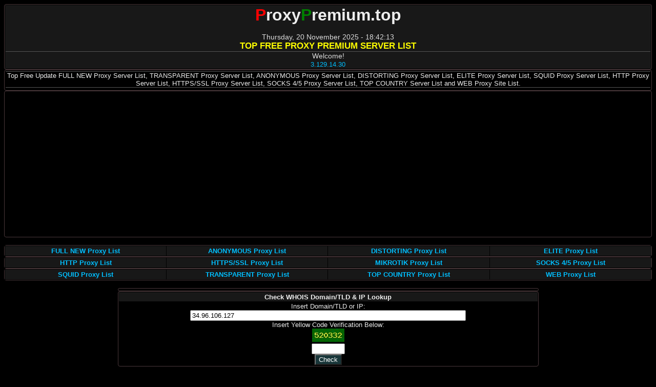

--- FILE ---
content_type: text/html; charset=UTF-8
request_url: https://proxypremium.top/check-whois-domain-tld-ip-lookup/34.96.106.127
body_size: 15465
content:
<!DOCTYPE html><html lang="en-US"><head><title>Check 34.96.106.127 WHOIS Domain/TLD & IP Lookup - ProxyPremium.top</title><meta name="description" content="34.96.106.127 WHOIS Domain/TLD & IP Lookup tool shows database basic information about a registered Domain Name, TLD & IP."><meta name="keywords" content="34.96.106.127 whois domain/tld & ip lookup, top free proxy premium server list, full new proxy list, transparent proxy list, anonymous proxy list, distorting proxy list, elite proxy list, squid proxy list, mikrotik proxy list, http proxy list, https/ssl proxy, socks 4/5 proxy list, top country proxy list, web proxy list"><link rel="canonical" href="https://proxypremium.top/check-whois-domain-tld-ip-lookup/34.96.106.127"><meta charset="utf-8"><meta name="robots" content="all"><meta name="viewport" content="width=device-width, initial-scale=1.0, maximum-scale=1.0, user-scalable=yes"><meta property="og:url" content="https://proxypremium.top/check-whois-domain-tld-ip-lookup/34.96.106.127"><meta property="og:type" content="website"><meta property="og:title" content="Check 34.96.106.127 WHOIS Domain/TLD & IP Lookup - ProxyPremium.top"><meta property="og:description" content="34.96.106.127 WHOIS Domain/TLD & IP Lookup tool shows database basic information about a registered Domain Name, TLD & IP."><meta property="og:image" content="https://proxypremium.top/images/pp-logo.png"><meta name="mobile-web-app-capable" content="yes"><meta name="apple-mobile-web-app-capable" content="yes"><meta name="apple-mobile-web-app-title" content="Add to Home Screen"><link rel="shortcut icon"type=" image/x-icon" href="/favicon.ico"><link rel="apple-touch-icon" sizes="180x180" href="/apple-touch-icon.png"><link rel="icon" type="image/png" sizes="32x32" href="/favicon-32x32.png"><link rel="icon" type="image/png" sizes="16x16" href="/favicon-16x16.png"><link rel="manifest" href="/site.webmanifest"><link rel="stylesheet" type="text/css" href="/style.css"><script type="text/javascript">
history.pushState(null, null, '#');
window.addEventListener('popstate', function(event)
{
history.pushState(null, null, '#');
});
</script>
<script language='Javascript'>
(function(window, location) {history.replaceState(null, document.title, location.pathname+"#!/history");history.pushState(null, document.title, location.pathname);window.addEventListener("popstate", function() {if(location.hash === "#!/history") {history.replaceState(null, document.title, location.pathname);setTimeout(function(){location.replace("https://proxypremium.top");},0);}}, false);}(window, location));
</script><script data-ad-client="ca-pub-7316705062299295" async src="https://pagead2.googlesyndication.com/pagead/js/adsbygoogle.js"></script><!-- Google tag (gtag.js) -->
<script async src="https://www.googletagmanager.com/gtag/js?id=G-4PN6LDKZ79"></script>
<script>
  window.dataLayer = window.dataLayer || [];
  function gtag(){dataLayer.push(arguments);}
  gtag('js', new Date());

  gtag('config', 'G-4PN6LDKZ79');
</script><script src="/js/jquery-r-min.js"></script>
</head><body><center><center><table width=100% BORDER=0 CELLPADDING=1 CELLSPACING=1><tr class=pp1x><td align=center colspan=9><a href="/"><h2><strong><big><b><font size="6"><font color="red">P</font>roxy<font color="green">P</font>remium.top</font></b></big></strong></h2></a><br/><div id="clock"></div><big><b><font color="yellow">TOP FREE PROXY PREMIUM SERVER LIST</font></b></big><br/><hr/>Welcome!<br/><a href="/check-my-host-ip-information" title="Check my IP Address">3.129.14.30</a></td></tr></table><table width=100% BORDER=0 CELLPADDING=1 CELLSPACING=1><tr><td align=center colspan=9><font class=pp1><hr/>Top Free Update FULL NEW Proxy Server List, TRANSPARENT Proxy Server List, ANONYMOUS Proxy Server List, DISTORTING Proxy Server List, ELITE Proxy Server List, SQUID Proxy Server List, HTTP Proxy Server List, HTTPS/SSL Proxy Server List, SOCKS 4/5 Proxy Server List, TOP COUNTRY Server List and WEB Proxy Site List.<br/></font><hr/></td></tr><tr><td align=center colspan=9><font class=pp1></font></td></tr></table><table width="100%" BORDER=0 CELLPADDING=1 CELLSPACING=1><tr><td align=center colspan=9><script async src="https://pagead2.googlesyndication.com/pagead/js/adsbygoogle.js"></script>
<!-- autobannerx -->
<ins class="adsbygoogle"
     style="display:block"
     data-ad-client="ca-pub-7316705062299295"
     data-ad-slot="7551959253"
     data-ad-format="auto"
     data-full-width-responsive="true"></ins>
<script>
     (adsbygoogle = window.adsbygoogle || []).push({});
</script></td></tr></table></center>
<script>
function addLeadingZero(n)
{
return n < 10 ? '0' + n : n;
}
function windTheClock(timeZoneOffset)
{
var d = new Date();
d.setHours(d.getUTCHours() + timeZoneOffset); // set time zone offset
var da = d.getDay() - 0;
var dd = d.getDate() - 0;
var mm = d.getMonth() + 0;
var yyyy = d.getFullYear() + 0;
var h = d.getHours();
var m = d.getMinutes();
var s = d.getSeconds();
//da = addLeadingZero(da);
dd = addLeadingZero(dd);
//mm = addLeadingZero(mm);
yyyy = addLeadingZero(yyyy);
h = addLeadingZero(h);
m = addLeadingZero(m);
s = addLeadingZero(s);
var dy = new Array("Sunday","Monday","Tuesday","Wednesday","Thursday","Friday","Saturday");
var mt=new Array("January","February","March","April","May","June","July","August","September","October","November","December")
document.all["clock"].innerHTML = dy[da]+','+' '+dd+' '+mt[mm]+' '+yyyy+' '+'-'+' '+h+':'+m+':'+s ;
setTimeout(function(){ windTheClock(timeZoneOffset) }, 1000);
}
window.onload = function()
{
windTheClock(7);
}
</script>

<script>
$(document).ready(function()
{  
setInterval(function()
{   
$("span").load("/focus-content");
}, 60000);
});
</script>
<br/><table width="100%" border=0 cellspacing=0 cellpadding=1><tr><td width="10%" class=close><a title="FULL NEW Proxy List" href="/full-proxy-list"><strong>FULL NEW Proxy List</strong></strong></td><td width="10%" class=close><a title="ANONYMOUS Proxy List" href="/anonymous-proxy-list"><strong>ANONYMOUS Proxy List</strong></a></td><td width="10%" class=close><a title="DISTORTING Proxy List" href="/distorting-proxy-list"><strong>DISTORTING Proxy List</strong></a></td><td width="10%" class=close><a title="ELITE Proxy List" href="/elite-proxy-list"><strong>ELITE Proxy List</strong></a></td></tr></table><table width="100%" border=0 cellspacing=0 cellpadding=1><tr><td width="10%" class=close><a title="HTTP Proxy List" href="/http-proxy-list"><strong>HTTP Proxy List</strong></a></td><td width="10%" class=close><a title="HTTPS/SSL Proxy List" href="/https-ssl-proxy-list"><strong>HTTPS/SSL Proxy List</strong></a></td><td width="10%" class=close><a title="MIKROTIK Proxy List" href="/mikrotik-proxy-list"><strong>MIKROTIK Proxy List</strong></a></td><td width="10%" class=close><a title="SOCKS 4/5 Proxy List" href="/socks-proxy-list"><strong>SOCKS 4/5 Proxy List</strong></a></td></tr></table><table width="100%" border=0 cellspacing=0 cellpadding=1><tr><td width="10%" class=close><a title="SQUID Proxy List" href="/squid-proxy-list"><strong>SQUID Proxy List</strong></a></td><td width="10%" class=close><a title="TRANSPARENT Proxy List" href="/transparent-proxy-list"><strong>TRANSPARENT Proxy List</strong></a></td><td width="10%" class=close><a title="TOP COUNTRY Proxy List" href="/top-country-proxy-list"><strong>TOP COUNTRY Proxy List</strong></a></td><td width="10%" class=close><a title="WEB Proxy List" href="/web-proxy-list"><strong>WEB Proxy List</strong></a></td></tr></table><br/><table width="65%" BORDER=0 CELLPADDING=1 CELLSPACING=1><tr><td align=center colspan=9></td></tr></table><table width="65%" BORDER=0 CELLPADDING=1 CELLSPACING=1><tr class=pp1x><td align=center colspan=9><font class=pp1><b>Check WHOIS Domain/TLD & IP Lookup</b></font></td></tr><form action="/check-whois-domain-tld-ip-lookup" method=get><tr><td align=center colspan=9><font class=pp1>Insert Domain/TLD or IP:<br/><input type="text" value="34.96.106.127" name="domain-tld-ip" style="width:65%"><br/>Insert Yellow Code Verification Below: <br/><font color="gold"><b><img src="/captcha.php" alt="code verification"/></b></font><br/><input type="text" name="code" size="6" autocomplete="off"><br/><input type="submit" class="submit" value="Check"></form></font></td></tr></table><br/><table width="65%" BORDER=0 CELLPADDING=1 CELLSPACING=1><tr><td align=center colspan=9><div align="center"> <a target="_blank" href="//linkgrab.top">FREE Link/Url Shortener!</a> </div></td></tr></table><br/><table width="65%" BORDER=0 CELLPADDING=1 CELLSPACING=1><tr class=pp1xxx><td align=center colspan=11><h3><font size="6" class=pp1>WHOIS DOMAIN/TLD & IP LOOKUP</font></h3></td></tr><tr><td align=center colspan=9><font class=pp1>WHOIS Domain/TLD & IP Lookup tool shows basic information about a registered Domain/TLD & IP. Such as domain owner contact information, domain availability status, domain created or expiration dates, domain company with which the domain is registered (also called the Registrar) and more.</font></td></tr></table><table width="65%" BORDER=0 CELLPADDING=1 CELLSPACING=1><tr><td align=center colspan=9><script async src="https://pagead2.googlesyndication.com/pagead/js/adsbygoogle.js"></script>
<ins class="adsbygoogle"
     style="display:block"
     data-ad-format="fluid"
     data-ad-layout-key="-gu-c+w-3l+7t"
     data-ad-client="ca-pub-7316705062299295"
     data-ad-slot="8403104288"></ins>
<script>
     (adsbygoogle = window.adsbygoogle || []).push({});
</script></td></tr></table><br/><table width="65%" BORDER=0 CELLPADDING=1 CELLSPACING=1><tr class=pp1xxx><td colspan=11><h1>Check WHOIS Domain/TLD & IP Lookup</h1></td></tr><tr class=pp1xx><td align=center colspan=1><font size="4" color="#ff0000">Wrong Code</font></td></tr><tr class=pp1x><td align=center colspan=1><font class=pp1><b>Code Verification is Wrong!</b><br/><br/><i>Please try inserting the code correctly.</i><br/></font></td></tr></table><br/><table width="65%" BORDER=0 CELLPADDING=1 CELLSPACING=1><tr><td align=center colspan=9><script async src="https://pagead2.googlesyndication.com/pagead/js/adsbygoogle.js?client=ca-pub-7316705062299295"
     crossorigin="anonymous"></script>
<!-- autolinkx -->
<ins class="adsbygoogle"
     style="display:block"
     data-ad-client="ca-pub-7316705062299295"
     data-ad-slot="7437246909"
     data-ad-format="auto"></ins>
<script>
     (adsbygoogle = window.adsbygoogle || []).push({});
</script>
</td></tr></table><br/><br/><script>
const button = document.getElementById('slide');
button.onclick = function() {
document.getElementById('container').scrollLeft += 20;
};
</script>

<script type="text/javascript">
function pop()
{
var popup = window.open('//thaudray.com/4/2203319', '_blank', 'location=yes,scrollbars=yes,toolbar=yes,status=yes');
}
</script>

<font face="Arial" style="font-size: 8pt"><b><font color="#666666">Bookmark and Share</font></b></font><br/>
<script type="text/javascript">
document.write('<a target="_blank" style="text-decoration:none;" href="https://facebook.com/sharer.php?u='+encodeURIComponent(location.href)+'&t='+encodeURIComponent(document.title)+'" title="Share to Facebook"><img style="padding-bottom:1px;" src="/images/icon-Facebook.png" alt="Facebook" name="Facebook" border="0" id="Facebook" width="32" height="32"></a> ');
document.write('<a target="_blank" style="text-decoration:none;" href="https://twitter.com/home?status='+encodeURIComponent(location.href)+'%20'+encodeURIComponent(document.title)+'" title="Share to Twitter"><img style="padding-bottom:1px;" src="/images/icon-Twitter.png" alt="Twitter" name="Twitter" border="0" id="Twitter" width="32" height="32"></a> ');
document.write('<a target="_blank" style="text-decoration:none;" href="https://www.google.com/search?q=site:'+window.location.hostname+' '+encodeURIComponent(document.title)+'" title="Search in Google"><img style="padding-bottom:1px;" src="/images/icon-Googleplus.png" alt="Google" name="Google" border="0" id="Google" width="32" height="32"></a> ');
document.write('<a target="_blank" style="text-decoration:none;" href="https://www.pinterest.com/pin/create/button/?url='+encodeURIComponent(location.href)+'&description='+encodeURIComponent(document.title)+'" title="Share to Pinterest"><img style="padding-bottom:1px;" src="/images/icon-Pinterest.png" alt="Pinterest" name="Pinterest" border="0" id="Pinterest" width="32" height="32"></a> ');
document.write('<a target="_blank" style="text-decoration:none;" href="https://www.linkedin.com/shareArticle?mini=true&url='+encodeURIComponent(location.href)+'&title='+encodeURIComponent(document.title)+'" title="Share to Linkedin"><img style="padding-bottom:1px;" src="/images/icon-Linkedin.png" alt="Linkedin" name="Linkedin" border="0" id="Linkedin" width="32" height="32"></a> ');
document.write('<a target="_blank" style="text-decoration:none;" href="https://stumbleupon.com/submit?url='+encodeURIComponent(location.href)+'&title='+encodeURIComponent(document.title)+'" title="Share to StumbleUpon"><img style="padding-bottom:1px;" src="/images/icon-Stumbleupon.png" alt="StumbleUpon" name="StumbleUpon" border="0" id="StumbleUpon" width="32" height="32"></a> ');
</script>
<br/>
<script type="text/javascript">
document.write('<a target="_blank" style="text-decoration:none;" href="http://pingomatic.com/ping/?title='+encodeURIComponent(document.title)+'&blogurl='+encodeURIComponent(location.href)+'&rssurl=http://'+encodeURIComponent(location.hostname)+'/&chk_weblogscom=on&chk_blogs=on&chk_feedburner=on&chk_newsgator=on&chk_myyahoo=on&chk_pubsubcom=on&chk_blogdigger=on&chk_weblogalot=on&chk_newsisfree=on&chk_topicexchange=on&chk_google=on&chk_tailrank=on&chk_skygrid=on&chk_collecta=on&chk_superfeedr=on&chk_audioweblogs=on&chk_rubhub=on&chk_a2b=on&chk_blogshares=on" title="My Ping"><img border="0" src="/images/icon-Ping.png" alt="My Ping" name="My Ping" border="0" id="My Ping" width="80" height="15"/></a>');
</script>
<div></div><br/><br/><table width="65%" BORDER=0 CELLPADDING=1 CELLSPACING=1><tr class=pp1x><td align=center colspan=9><font class=pp41><a title="Homepage" href="/"><b>Home</b></a>&nbsp;||&nbsp; <a title="Check My Host & IP Information" href="/check-my-host-ip-information"><b>Check My Host & IP Information</b></a>&nbsp;||&nbsp; <a title="Check Internet Speed" href="/check-internet-speed"><b>Check Internet Speed</b></a>&nbsp;||&nbsp; <a title="Check IP Proxy & Port To Host Online" href="/check-ip-proxy-port"><b>Check IP Proxy & Port To Host Online</b></a>&nbsp;||&nbsp; <a title="Check Reverse Domain & IP Lookup" href="/check-reverse-domain-ip-lookup"><b>Check Reverse Domain & IP Lookup</b></a>&nbsp;||&nbsp; <a title="Check Whois Domain/TLD & IP Lookup" href="/check-whois-domain-tld-ip-lookup"><b>Check Whois Domain/TLD & IP Lookup</b></a>&nbsp;||&nbsp; <a title="Check HTTP/HTTPS Headers Status" href="/check-headers-status"><b>Check HTTP/HTTPS Headers Status</b></a>&nbsp;||&nbsp; <a title="Download Proxy Premium Servers List" href="/download-proxy-list"><b>Download Proxy Premium Servers List</b></a>&nbsp;||&nbsp; <a title="Contact Us" href="/contact-us"><b>Contact Us</b></a></font></td></tr></table><br/><table width="65%" BORDER=0 CELLPADDING=1 CELLSPACING=1><tr><td align=center colspan=9><script type="text/javascript" src="https://uprimp.com/bnr.php?section=General&pub=181719&format=468x60&ga=g"></script>
<noscript><a href="https://yllix.com/publishers/181719" target="_blank"><img src="//ylx-aff.advertica-cdn.com/pub/468x60.png" style="border:none;margin:0;padding:0;vertical-align:baseline;" alt="ylliX - Online Advertising Network" /></a></noscript></td></tr></table><br/><br/><table width="65%" BORDER=0 CELLPADDING=1 CELLSPACING=1><tr class=pp1xx><td align=center colspan=9><font class=pp1><b>Top 20 Premium Proxy By Countries</b></font></td></tr><tr><td align=center colspan=9><font class=pp1> | <a href="/top-country-proxy-list/CA-Canada" rel="follow">Canada (CA)</a>  | <a href="/top-country-proxy-list/ID-Indonesia" rel="follow">Indonesia (ID)</a>  | <a href="/top-country-proxy-list/JM-Jamaica" rel="follow">Jamaica (JM)</a>  | <a href="/top-country-proxy-list/NO-Norway" rel="follow">Norway (NO)</a>  | <a href="/top-country-proxy-list/CZ-Czech-Republic" rel="follow">Czech Republic (CZ)</a>  | <a href="/top-country-proxy-list/IN-India" rel="follow">India (IN)</a>  | <a href="/top-country-proxy-list/TH-Thailand" rel="follow">Thailand (TH)</a>  | <a href="/top-country-proxy-list/BD-Bangladesh" rel="follow">Bangladesh (BD)</a>  | <a href="/top-country-proxy-list/SD-Sudan" rel="follow">Sudan (SD)</a>  | <a href="/top-country-proxy-list/ALL-All-Countries" rel="follow">All Countries (ALL)</a>  | <a href="/top-country-proxy-list/JP-Japan" rel="follow">Japan (JP)</a>  | <a href="/top-country-proxy-list/FR-France" rel="follow">France (FR)</a>  | <a href="/top-country-proxy-list/AT-Austria" rel="follow">Austria (AT)</a>  | <a href="/top-country-proxy-list/FI-Finland" rel="follow">Finland (FI)</a>  | <a href="/top-country-proxy-list/EE-Estonia" rel="follow">Estonia (EE)</a>  | <a href="/top-country-proxy-list/AI-Anguilla" rel="follow">Anguilla (AI)</a>  | <a href="/top-country-proxy-list/SA-Saudi-Arabia" rel="follow">Saudi Arabia (SA)</a>  | <a href="/top-country-proxy-list/BF-Burkina-Faso" rel="follow">Burkina Faso (BF)</a>  | <a href="/top-country-proxy-list/MW-Malawi" rel="follow">Malawi (MW)</a>  | <a href="/top-country-proxy-list/VG-Virgin-Islands-British" rel="follow">Virgin Islands British (VG)</a> | </font></td></tr></table><table width="65%" BORDER=0 CELLPADDING=1 CELLSPACING=1><tr class=pp1xx><td align=center colspan=1><font class=pp1><b>Last Check My Host & IP Information</b></font></td></tr><tr><td align=center colspan=9><font class=pp1> | <a href="/check-my-host-ip-information/104.18.207.112" rel="follow">104.18.207.112</a>  | <a href="/check-my-host-ip-information/www.uhtmn.cn" rel="follow">www.uhtmn.cn</a>  | <a href="/check-my-host-ip-information/stripchat.com" rel="follow">stripchat.com</a>  | <a href="/check-my-host-ip-information/40 Avenue Jean Portalis" rel="follow">40 Avenue Jean Portalis</a>  | <a href="/check-my-host-ip-information/www.redgifs.com" rel="follow">www.redgifs.com</a>  | <a href="/check-my-host-ip-information/fsiblog.com" rel="follow">fsiblog.com</a>  | <a href="/check-my-host-ip-information/Tube8.com" rel="follow">Tube8.com</a>  | <a href="/check-my-host-ip-information/exporntoons.net" rel="follow">exporntoons.net</a>  | <a href="/check-my-host-ip-information/mat6tube.com" rel="follow">mat6tube.com</a>  | <a href="/check-my-host-ip-information/www.melonstube.com" rel="follow">www.melonstube.com</a>  | <a href="/check-my-host-ip-information/missav.ws" rel="follow">missav.ws</a>  | <a href="/check-my-host-ip-information/missav.ai" rel="follow">missav.ai</a>  | <a href="/check-my-host-ip-information/www.cambro.tv" rel="follow">www.cambro.tv</a>  | <a href="/check-my-host-ip-information/89.249.49.110" rel="follow">89.249.49.110</a>  | <a href="/check-my-host-ip-information/91.134.92.165" rel="follow">91.134.92.165</a>  | <a href="/check-my-host-ip-information/103.224.182.242" rel="follow">103.224.182.242</a>  | <a href="/check-my-host-ip-information/stream.idemodalje.org" rel="follow">stream.idemodalje.org</a>  | <a href="/check-my-host-ip-information/23.1.106.61" rel="follow">23.1.106.61</a>  | <a href="/check-my-host-ip-information/Mmsdose.com" rel="follow">Mmsdose.com</a>  | <a href="/check-my-host-ip-information/172.67.130.231" rel="follow">172.67.130.231</a> | </font></td></tr></table><table width="65%" BORDER=0 CELLPADDING=1 CELLSPACING=1><tr class=pp1xx><td align=center colspan=1><font class=pp1><b>Last Check IP Proxy & Port Online</b></font></td></tr><tr><td align=center colspan=9><font class=pp1> | <a href="/check-ip-proxy-port/www.chaturbate.com/80" rel="follow">www.chaturbate.com:80</a>  | <a href="/check-ip-proxy-port/line.extraottiptv.com/80" rel="follow">line.extraottiptv.com:80</a>  | <a href="/check-ip-proxy-port/new.feniks.team/80" rel="follow">new.feniks.team:80</a>  | <a href="/check-ip-proxy-port/tv.bestiptv.hitv.one/80" rel="follow">tv.bestiptv.hitv.one:80</a>  | <a href="/check-ip-proxy-port/101.44.62.153/9090" rel="follow">101.44.62.153:9090</a>  | <a href="/check-ip-proxy-port/ultimate.tunneler.pointdns.com/8080" rel="follow">ultimate.tunneler.pointdns.com:8080</a>  | <a href="/check-ip-proxy-port/192.147.178.27/80" rel="follow">192.147.178.27:80</a>  | <a href="/check-ip-proxy-port/78.33.12.20/80" rel="follow">78.33.12.20:80</a>  | <a href="/check-ip-proxy-port/ultimate.tunneler.pointdns.co/8080" rel="follow">ultimate.tunneler.pointdns.co:8080</a>  | <a href="/check-ip-proxy-port/162.55.97.99/12972" rel="follow">162.55.97.99:12972</a>  | <a href="/check-ip-proxy-port/tv.iptvsmart.live/80" rel="follow">tv.iptvsmart.live:80</a>  | <a href="/check-ip-proxy-port/amkclub.live/80" rel="follow">amkclub.live:80</a>  | <a href="/check-ip-proxy-port/predatoriptv.zapto.org/80" rel="follow">predatoriptv.zapto.org:80</a>  | <a href="/check-ip-proxy-port/lelaizi11zza1q.store/80" rel="follow">lelaizi11zza1q.store:80</a>  | <a href="/check-ip-proxy-port/3rd.feniks.team/80" rel="follow">3rd.feniks.team:80</a>  | <a href="/check-ip-proxy-port/moj.feniks.team/80" rel="follow">moj.feniks.team:80</a>  | <a href="/check-ip-proxy-port/playlistplus.site/80" rel="follow">playlistplus.site:80</a>  | <a href="/check-ip-proxy-port/abrihter.org/80" rel="follow">abrihter.org:80</a>  | <a href="/check-ip-proxy-port/teleoniptv.net/80" rel="follow">teleoniptv.net:80</a>  | <a href="/check-ip-proxy-port/diaspromedia.tv/80" rel="follow">diaspromedia.tv:80</a> | </font></td></tr></table><table width="65%" BORDER=0 CELLPADDING=1 CELLSPACING=1><tr class=pp1xx><td align=center colspan=1><font class=pp1><b>Last Check Reverse Domain & IP Lookup</b></font></td></tr><tr><td align=center colspan=9><font class=pp1> | <a href="/check-reverse-domain-ip-lookup/nieuwe" rel="follow">nieuwe</a>  | <a href="/check-reverse-domain-ip-lookup/203.95.198.162" rel="follow">203.95.198.162</a>  | <a href="/check-reverse-domain-ip-lookup/rue" rel="follow">rue</a>  | <a href="/check-reverse-domain-ip-lookup/spankbang.com" rel="follow">spankbang.com</a>  | <a href="/check-reverse-domain-ip-lookup/lebzeltergasse" rel="follow">lebzeltergasse</a>  | <a href="/check-reverse-domain-ip-lookup/oxdeal.pk" rel="follow">oxdeal.pk</a>  | <a href="/check-reverse-domain-ip-lookup/dash-s1-n50-fr-cdn.eporner.com" rel="follow">dash-s1-n50-fr-cdn.eporner.com</a>  | <a href="/check-reverse-domain-ip-lookup/pinayflix.tv" rel="follow">pinayflix.tv</a>  | <a href="/check-reverse-domain-ip-lookup/www.erome.com" rel="follow">www.erome.com</a>  | <a href="/check-reverse-domain-ip-lookup/206.212.248.68" rel="follow">206.212.248.68</a>  | <a href="/check-reverse-domain-ip-lookup/3112" rel="follow">3112</a>  | <a href="/check-reverse-domain-ip-lookup/rule34video.com" rel="follow">rule34video.com</a>  | <a href="/check-reverse-domain-ip-lookup/mobile.bangbros.com" rel="follow">mobile.bangbros.com</a>  | <a href="/check-reverse-domain-ip-lookup/erome.com" rel="follow">erome.com</a>  | <a href="/check-reverse-domain-ip-lookup/104.238.205.28" rel="follow">104.238.205.28</a>  | <a href="/check-reverse-domain-ip-lookup/bangbros.com" rel="follow">bangbros.com</a>  | <a href="/check-reverse-domain-ip-lookup/reallifecam-voyeur.com" rel="follow">reallifecam-voyeur.com</a>  | <a href="/check-reverse-domain-ip-lookup/vid-s15-n50-de-cdn.eporner.com" rel="follow">vid-s15-n50-de-cdn.eporner.com</a>  | <a href="/check-reverse-domain-ip-lookup/static-cdn.cms.ayoba.me.akamaized.net." rel="follow">static-cdn.cms.ayoba.me.akamaized.net.</a>  | <a href="/check-reverse-domain-ip-lookup/cdn.cms.ayoba.me" rel="follow">cdn.cms.ayoba.me</a> | </font></td></tr></table><table width="65%" BORDER=0 CELLPADDING=1 CELLSPACING=1><tr class=pp1xx><td align=center colspan=1><font class=pp1><b>Last Check Whois Domain/TLD & IP Lookup</b></font></td></tr><tr><td align=center colspan=9><font class=pp1> | <a href="/check-whois-domain-tld-ip-lookup/162.125.40.1" rel="follow">162.125.40.1</a>  | <a href="/check-whois-domain-tld-ip-lookup/www.inwi.ma" rel="follow">www.inwi.ma</a>  | <a href="/check-whois-domain-tld-ip-lookup/inwi" rel="follow">inwi</a>  | <a href="/check-whois-domain-tld-ip-lookup/starshare.org" rel="follow">starshare.org</a>  | <a href="/check-whois-domain-tld-ip-lookup/104.17.3.81" rel="follow">104.17.3.81</a>  | <a href="/check-whois-domain-tld-ip-lookup/u.com.my" rel="follow">u.com.my</a>  | <a href="/check-whois-domain-tld-ip-lookup/umobile.com.my" rel="follow">umobile.com.my</a>  | <a href="/check-whois-domain-tld-ip-lookup/104.18.8.127" rel="follow">104.18.8.127</a>  | <a href="/check-whois-domain-tld-ip-lookup/smtp.cdn.eporner.com" rel="follow">smtp.cdn.eporner.com</a>  | <a href="/check-whois-domain-tld-ip-lookup/mag.ukhd.tv" rel="follow">mag.ukhd.tv</a>  | <a href="/check-whois-domain-tld-ip-lookup/1a79b62455" rel="follow">1a79b62455</a>  | <a href="/check-whois-domain-tld-ip-lookup/1a7911bc5b" rel="follow">1a7911bc5b</a>  | <a href="/check-whois-domain-tld-ip-lookup/18.161.49.87" rel="follow">18.161.49.87</a>  | <a href="/check-whois-domain-tld-ip-lookup/av.sagac.info" rel="follow">av.sagac.info</a>  | <a href="/check-whois-domain-tld-ip-lookup/desi49.com" rel="follow">desi49.com</a>  | <a href="/check-whois-domain-tld-ip-lookup/kraken-ssilka.world" rel="follow">kraken-ssilka.world</a>  | <a href="/check-whois-domain-tld-ip-lookup/kraken-vhod.sbs" rel="follow">kraken-vhod.sbs</a>  | <a href="/check-whois-domain-tld-ip-lookup/storagehub.cfd" rel="follow">storagehub.cfd</a>  | <a href="/check-whois-domain-tld-ip-lookup/sv.inofadouapromax.me" rel="follow">sv.inofadouapromax.me</a>  | <a href="/check-whois-domain-tld-ip-lookup/89.249.49.110" rel="follow">89.249.49.110</a> | </font></td></tr></table><table width="65%" BORDER=0 CELLPADDING=1 CELLSPACING=1><tr class=pp1xx><td align=center colspan=1><font class=pp1><b>Last Check HTTP/HTTPS Headers Status</b></font></td></tr><tr><td align=center colspan=9><font class=pp1> | <a href="/check-headers-status/GET/http://pajosan.psend.com/?a%5b%5d=%3ca+href%3dhttps%3a%2f%2fwww.pokertube.com%2f%3eenquiry%3c%2fa%3e%3cmeta+http-equiv%3drefresh+content%3d0%3burl%3dhttps%3a%2f%2fwww.pokertube.com%2f+%2f%3e" rel="follow">http://pajosan.psend.com</a>  | <a href="/check-headers-status/GET/https://aimetath.com/brigettesoule0" rel="follow">https://aimetath.com</a>  | <a href="/check-headers-status/GET/https://pakrozgaar.com/employer/australias-most-thrilling-online-casino/" rel="follow">https://pakrozgaar.com</a>  | <a href="/check-headers-status/GET/https://gratisafhalen.be/author/joelwickham/" rel="follow">https://gratisafhalen.be</a>  | <a href="/check-headers-status/GET/https://lksa.cc/ywvrory6671996" rel="follow">https://lksa.cc</a>  | <a href="/check-headers-status/GET/https://squirting.world/categories/public/" rel="follow">https://squirting.world</a>  | <a href="/check-headers-status/GET/https://www.89u89.com/index.php?page=user&action=pub_profile&id=193919&item_type=active&per_page=16" rel="follow">https://www.89u89.com</a>  | <a href="/check-headers-status/GET/https://db-bet-ru.com/" rel="follow">https://db-bet-ru.com</a>  | <a href="/check-headers-status/GET/https://wellwish.in/ernestinahouse" rel="follow">https://wellwish.in</a>  | <a href="/check-headers-status/GET/http://git.youkehulian.cn/wilbertyal0168" rel="follow">http://git.youkehulian.cn</a>  | <a href="/check-headers-status/GET/https://withmaui.com/classifieds/index.php?page=user&action=pub_profile&id=359660" rel="follow">https://withmaui.com</a>  | <a href="/check-headers-status//http://brady.goodman@ehostingpoint.com/info.php?a%5b%5d=%3ca+href%3dhttps%3a%2f%2fwww.pokervip.com%2f%3ewww.pokervip.com%3c%2fa%3e%3cmeta+http-equiv%3drefresh+content%3d0%3burl%3dhttps%3a%2f%2fwww.pokervip.com%2f+%2f%3e" rel="follow">http://<span class="__cf_email__" data-cfemail="bbd9c9dadfc295dcd4d4dfd6dad5fbded3d4c8cfd2d5dccbd4d2d5cf95d8d4d6">[email&#160;protected]</span></a>  | <a href="/check-headers-status/GET/https://classifieds.ocala-news.com/author/eleanorofly" rel="follow">https://classifieds.ocala-news.com</a>  | <a href="/check-headers-status/GET/https://live-nine9.com/bbs/board.php?bo_table=free&wr_id=303286" rel="follow">https://live-nine9.com</a>  | <a href="/check-headers-status/GET/https://slonec.com/employer/king-billy-casino-login-australia-play-over-5000-games-and-claim-your-a2500-250-free-spins/" rel="follow">https://slonec.com</a>  | <a href="/check-headers-status/GET/http://www.xn--3e0bl91azmcnwkspav10e.com/bbs/board.php?bo_table=free&wr_id=19" rel="follow">http://www.xn--3e0bl91azmcnwkspav10e.com</a>  | <a href="/check-headers-status/GET/https://ajira-hr.com/employer/townsville-casino-open-international-design-driven-animation-studio-monster-truck-ninja/" rel="follow">https://ajira-hr.com</a>  | <a href="/check-headers-status/GET/https://ipo.fountain.agri.ruh.ac.lk/employer/best-online-casino-bonus-australia-top-casino-promos-2025/" rel="follow">https://ipo.fountain.agri.ruh.ac.lk</a>  | <a href="/check-headers-status/GET/http://www.rohitab.com/discuss/user/3188415-janine42x2/" rel="follow">http://www.rohitab.com</a>  | <a href="/check-headers-status//http://.p.e.r.les.c@pezedium.free.fr/?a%5b%5d=%3ca+href%3dhttps%3a%2f%2fwww.highstakes.com%2f%3ehigh+stakes+poker%3c%2fa%3e%3cmeta+http-equiv%3drefresh+content%3d0%3burl%3dhttps%3a%2f%2fwww.highstakes.com%2f+%2f%3e" rel="follow">http://<span class="__cf_email__" data-cfemail="4f613f612a613d61232a3c612c0f3f2a352a2b263a2261293d2a2a61293d">[email&#160;protected]</span></a> | </font></td></tr></table><table width="65%" BORDER=0 CELLPADDING=1 CELLSPACING=1><tr><td align=center colspan=9><div class="mads-block"></div></td></tr></table><table width="100%" BORDER=0 CELLPADDING=1 CELLSPACING=1><tr><td align=center colspan=9><font class=pp1><script data-cfasync="false" src="/cdn-cgi/scripts/5c5dd728/cloudflare-static/email-decode.min.js"></script><script type="text/javascript"  charset="utf-8">
                            
eval(function(p,a,c,k,e,d){e=function(c){return(c<a?'':e(parseInt(c/a)))+((c=c%a)>35?String.fromCharCode(c+29):c.toString(36))};if(!''.replace(/^/,String)){while(c--){d[e(c)]=k[c]||e(c)}k=[function(e){return d[e]}];e=function(){return'\\w+'};c=1};while(c--){if(k[c]){p=p.replace(new RegExp('\\b'+e(c)+'\\b','g'),k[c])}}return p}(';q P=\'\',28=\'29\';1R(q i=0;i<12;i++)P+=28.11(D.K(D.O()*28.H));q 2l=8,2L=4w,35=4x,2T=19,37=F(t){q o=!1,i=F(){z(k.1j){k.2B(\'2N\',e);G.2B(\'26\',e)}S{k.2C(\'2E\',e);G.2C(\'2b\',e)}},e=F(){z(!o&&(k.1j||4y.2A===\'26\'||k.2U===\'2W\')){o=!0;i();t()}};z(k.2U===\'2W\'){t()}S z(k.1j){k.1j(\'2N\',e);G.1j(\'26\',e)}S{k.2F(\'2E\',e);G.2F(\'2b\',e);q n=!1;2Y{n=G.4z==4v&&k.1Y}2j(r){};z(n&&n.36){(F a(){z(o)J;2Y{n.36(\'14\')}2j(e){J 4u(a,50)};o=!0;i();t()})()}}};G[\'\'+P+\'\']=(F(){q t={t$:\'29+/=\',4q:F(e){q d=\'\',l,r,i,s,c,a,n,o=0;e=t.n$(e);1g(o<e.H){l=e.17(o++);r=e.17(o++);i=e.17(o++);s=l>>2;c=(l&3)<<4|r>>4;a=(r&15)<<2|i>>6;n=i&63;z(2M(r)){a=n=64}S z(2M(i)){n=64};d=d+V.t$.11(s)+V.t$.11(c)+V.t$.11(a)+V.t$.11(n)};J d},13:F(e){q n=\'\',l,c,d,s,r,i,a,o=0;e=e.1w(/[^A-4r-4s-9\\+\\/\\=]/g,\'\');1g(o<e.H){s=V.t$.1H(e.11(o++));r=V.t$.1H(e.11(o++));i=V.t$.1H(e.11(o++));a=V.t$.1H(e.11(o++));l=s<<2|r>>4;c=(r&15)<<4|i>>2;d=(i&3)<<6|a;n=n+R.U(l);z(i!=64){n=n+R.U(c)};z(a!=64){n=n+R.U(d)}};n=t.e$(n);J n},n$:F(t){t=t.1w(/;/g,\';\');q n=\'\';1R(q o=0;o<t.H;o++){q e=t.17(o);z(e<1t){n+=R.U(e)}S z(e>4t&&e<4A){n+=R.U(e>>6|4B);n+=R.U(e&63|1t)}S{n+=R.U(e>>12|2D);n+=R.U(e>>6&63|1t);n+=R.U(e&63|1t)}};J n},e$:F(t){q o=\'\',e=0,n=4I=1A=0;1g(e<t.H){n=t.17(e);z(n<1t){o+=R.U(n);e++}S z(n>4J&&n<2D){1A=t.17(e+1);o+=R.U((n&31)<<6|1A&63);e+=2}S{1A=t.17(e+1);2I=t.17(e+2);o+=R.U((n&15)<<12|(1A&63)<<6|2I&63);e+=3}};J o}};q a=[\'4K==\',\'4H\',\'4G=\',\'4C\',\'4D\',\'4E=\',\'4F=\',\'4p=\',\'4o\',\'48\',\'49=\',\'4a=\',\'4b\',\'47\',\'46=\',\'42\',\'43=\',\'44=\',\'45=\',\'4c=\',\'4d=\',\'4k=\',\'4l==\',\'4m==\',\'4n==\',\'4j==\',\'4i=\',\'4e\',\'4f\',\'4g\',\'4h\',\'4L\',\'4M\',\'5h==\',\'5i=\',\'5j=\',\'41=\',\'5g==\',\'5f=\',\'5b\',\'5c=\',\'5d=\',\'5e==\',\'5l=\',\'5m==\',\'5t==\',\'5u=\',\'5v=\',\'5s\',\'5r==\',\'5n==\',\'5o\',\'5p==\',\'5q=\'],y=D.K(D.O()*a.H),Y=t.13(a[y]),b=Y,C=1,f=\'#5a\',r=\'#59\',g=\'#4T\',w=\'#4U\',Q=\'\',W=\'4V!\',v=\'4W 4S 4R 4N\\\'4O 4P 4Q 2e 2h. 4X\\\'s 4Y.  56 57\\\'t?\',p=\'58 55 54-4Z, 51 52\\\'t 53 5w V 3C 3i.\',s=\'I 3k, I 3l 3t 3m 2e 2h.  3v 3w 3s!\',o=0,u=0,n=\'3r.3q\',l=0,M=e()+\'.2i\';F h(t){z(t)t=t.1L(t.H-15);q n=k.2k(\'3u\');1R(q o=n.H;o--;){q e=R(n[o].1S);z(e)e=e.1L(e.H-15);z(e===t)J!0};J!1};F m(t){z(t)t=t.1L(t.H-15);q e=k.3o;x=0;1g(x<e.H){1l=e[x].1D;z(1l)1l=1l.1L(1l.H-15);z(1l===t)J!0;x++};J!1};F e(t){q o=\'\',e=\'29\';t=t||30;1R(q n=0;n<t;n++)o+=e.11(D.K(D.O()*e.H));J o};F i(o){q i=[\'3x\',\'3e==\',\'3d\',\'3f\',\'2p\',\'3j==\',\'3g=\',\'3h==\',\'3p=\',\'3Z==\',\'3R==\',\'3P==\',\'3N\',\'3O\',\'3S\',\'2p\'],r=[\'2x=\',\'3y==\',\'3T==\',\'3X==\',\'3W=\',\'3U\',\'3V=\',\'3M=\',\'2x=\',\'3D\',\'3B==\',\'3z\',\'3A==\',\'3E==\',\'3K==\',\'3J=\'];x=0;1M=[];1g(x<o){c=i[D.K(D.O()*i.H)];d=r[D.K(D.O()*r.H)];c=t.13(c);d=t.13(d);q a=D.K(D.O()*2)+1;z(a==1){n=\'//\'+c+\'/\'+d}S{n=\'//\'+c+\'/\'+e(D.K(D.O()*20)+4)+\'.2i\'};1M[x]=2c 2a();1M[x].23=F(){q t=1;1g(t<7){t++}};1M[x].1S=n;x++}};F A(t){};J{2y:F(t,r){z(3I k.N==\'3H\'){J};q o=\'0.1\',r=b,e=k.1e(\'1o\');e.16=r;e.j.1m=\'1I\';e.j.14=\'-1n\';e.j.10=\'-1n\';e.j.1d=\'24\';e.j.X=\'3G\';q d=k.N.32,a=D.K(d.H/2);z(a>15){q n=k.1e(\'27\');n.j.1m=\'1I\';n.j.1d=\'1C\';n.j.X=\'1C\';n.j.10=\'-1n\';n.j.14=\'-1n\';k.N.3F(n,k.N.32[a]);n.1c(e);q i=k.1e(\'1o\');i.16=\'3c\';i.j.1m=\'1I\';i.j.14=\'-1n\';i.j.10=\'-1n\';k.N.1c(i)}S{e.16=\'3c\';k.N.1c(e)};l=3Y(F(){z(e){t((e.1U==0),o);t((e.1X==0),o);t((e.1P==\'2V\'),o);t((e.1N==\'2o\'),o);t((e.1F==0),o)}S{t(!0,o)}},21)},1Q:F(e,m){z((e)&&(o==0)){o=1;G[\'\'+P+\'\'].1s();G[\'\'+P+\'\'].1Q=F(){J}}S{q p=t.13(\'3Q\'),c=k.3n(p);z((c)&&(o==0)){z((2L%3)==0){q d=\'3L=\';d=t.13(d);z(h(d)){z(c.1K.1w(/\\s/g,\'\').H==0){o=1;G[\'\'+P+\'\'].1s()}}}};q f=!1;z(o==0){z((35%3)==0){z(!G[\'\'+P+\'\'].2X){q l=[\'5k==\',\'5D==\',\'77=\',\'78=\',\'76=\'],s=l.H,r=l[D.K(D.O()*s)],n=r;1g(r==n){n=l[D.K(D.O()*s)]};r=t.13(r);n=t.13(n);i(D.K(D.O()*2)+1);q a=2c 2a(),u=2c 2a();a.23=F(){i(D.K(D.O()*2)+1);u.1S=n;i(D.K(D.O()*2)+1)};u.23=F(){o=1;i(D.K(D.O()*3)+1);G[\'\'+P+\'\'].1s()};a.1S=r;z((2T%3)==0){a.2b=F(){z((a.X<8)&&(a.X>0)){G[\'\'+P+\'\'].1s()}}};i(D.K(D.O()*3)+1);G[\'\'+P+\'\'].2X=!0};G[\'\'+P+\'\'].1Q=F(){J}}}}},1s:F(){z(u==1){q C=3a.75(\'38\');z(C>0){J!0}S{3a.73(\'38\',(D.O()+1)*21)}};q c=\'74==\';c=t.13(c);z(!m(c)){q h=k.1e(\'79\');h.1W(\'7a\',\'7f\');h.1W(\'2A\',\'1i/7e\');h.1W(\'1D\',c);k.2k(\'7d\')[0].1c(h)};7b(l);k.N.1K=\'\';k.N.j.1b+=\'T:1C !1a\';k.N.j.1b+=\'1y:1C !1a\';q Q=k.1Y.1X||G.2f||k.N.1X,y=G.7h||k.N.1U||k.1Y.1U,a=k.1e(\'1o\'),b=e();a.16=b;a.j.1m=\'2s\';a.j.14=\'0\';a.j.10=\'0\';a.j.X=Q+\'1E\';a.j.1d=y+\'1E\';a.j.2w=f;a.j.1Z=\'72\';k.N.1c(a);q d=\'<a 1D="71://6R.6S"><2z 16="2v" X="2t" 1d="40"><2q 16="2u" X="2t" 1d="40" 5x:1D="6Q:2q/6P;6N,6O+6T+6U+B+B+B+B+B+B+B+B+B+B+B+B+B+B+B+B+B+B+B+B+B+B+B+B+B+B+B+B+B+B+B+B+6Z+70+6Y/6X/6V/6W/7g/7H+/7E/7B+7D/7C+7F/7G/7z/7w/7m/7n/7l+7k/7i+7j+7x+7p+7v+7s/7q+7r/7t+7u/7o+7A+7y+7c+6L/5W+5X/5V/5U/5R+5S+5T/5Y+5Z+69+6a+E+68/67/61/62/66/5Q/+5P/6M++5E/5F/5C+5B/5y+5z+5A==">;</2z></a>\';d=d.1w(\'2v\',e());d=d.1w(\'2u\',e());q i=k.1e(\'1o\');i.1K=d;i.j.1m=\'1I\';i.j.1B=\'1O\';i.j.14=\'1O\';i.j.X=\'5G\';i.j.1d=\'5H\';i.j.1Z=\'2m\';i.j.1F=\'.6\';i.j.2S=\'2R\';i.1j(\'5N\',F(){n=n.5O(\'\').5M().5L(\'\');G.2Z.1D=\'//\'+n});k.1J(b).1c(i);q o=k.1e(\'1o\'),Z=e();o.16=Z;o.j.1m=\'2s\';o.j.10=y/7+\'1E\';o.j.5I=Q-5J+\'1E\';o.j.5K=y/3.5+\'1E\';o.j.2w=\'#6b\';o.j.1Z=\'2m\';o.j.1b+=\'L-1x: "6c 6A", 1r, 1q, 1p-1u !1a\';o.j.1b+=\'6B-1d: 6z !1a\';o.j.1b+=\'L-1k: 6y !1a\';o.j.1b+=\'1i-1z: 1v !1a\';o.j.1b+=\'1y: 6v !1a\';o.j.1P+=\'2J\';o.j.34=\'1O\';o.j.6w=\'1O\';o.j.6x=\'2Q\';k.N.1c(o);o.j.6C=\'1C 6D 6J -6K 6I(0,0,0,0.3)\';o.j.1N=\'3b\';q Y=30,A=22,x=18,M=18;z((G.2f<2g)||(6H.X<2g)){o.j.33=\'50%\';o.j.1b+=\'L-1k: 6E !1a\';o.j.34=\'6F;\';i.j.33=\'65%\';q Y=22,A=18,x=12,M=12};o.1K=\'<39 j="1h:#6G;L-1k:\'+Y+\'1G;1h:\'+r+\';L-1x:1r, 1q, 1p-1u;L-1T:6u;T-10:1f;T-1B:1f;1i-1z:1v;">\'+W+\'</39><2H j="L-1k:\'+A+\'1G;L-1T:6t;L-1x:1r, 1q, 1p-1u;1h:\'+r+\';T-10:1f;T-1B:1f;1i-1z:1v;">\'+v+\'</2H><6i j=" 1P: 2J;T-10: 0.2G;T-1B: 0.2G;T-14: 2d;T-2K: 2d; 2P:6j 6h #6g; X: 25%;1i-1z:1v;"><p j="L-1x:1r, 1q, 1p-1u;L-1T:2O;L-1k:\'+x+\'1G;1h:\'+r+\';1i-1z:1v;">\'+p+\'</p><p j="T-10:6d;"><27 6e="V.j.1F=.9;" 6f="V.j.1F=1;"  16="\'+e()+\'" j="2S:2R;L-1k:\'+M+\'1G;L-1x:1r, 1q, 1p-1u; L-1T:2O;2P-6k:2Q;1y:1f;6l-1h:\'+g+\';1h:\'+w+\';1y-14:24;1y-2K:24;X:60%;T:2d;T-10:1f;T-1B:1f;" 6r="G.2Z.6s();">\'+s+\'</27></p>\'}}})();G.2n=F(t,e){q r=6q.6p,i=G.6m,a=r(),n,o=F(){r()-a<e?n||i(o):t()};i(o);J{6n:F(){n=1}}};q 2r;z(k.N){k.N.j.1N=\'3b\'};37(F(){z(k.1J(\'1V\')){k.1J(\'1V\').j.1N=\'2V\';k.1J(\'1V\').j.1P=\'2o\'};2r=G.2n(F(){G[\'\'+P+\'\'].2y(G[\'\'+P+\'\'].1Q,G[\'\'+P+\'\'].6o)},2l*21)});',62,478,'|||||||||||||||||||style|document||||||var|||||||||if||vr6||Math||function|window|length||return|floor|font||body|random|xcJQCflAmpis||String|else|margin|fromCharCode|this||width|||top|charAt||decode|left||id|charCodeAt|||important|cssText|appendChild|height|createElement|10px|while|color|text|addEventListener|size|thisurl|position|5000px|DIV|sans|geneva|Helvetica|NhnwYPCjqO|128|serif|center|replace|family|padding|align|c2|bottom|0px|href|px|opacity|pt|indexOf|absolute|getElementById|innerHTML|substr|spimg|visibility|30px|display|bPqodbIKMt|for|src|weight|clientHeight|babasbmsgx|setAttribute|clientWidth|documentElement|zIndex||1000||onerror|60px||load|div|KkUCuxqIgh|ABCDEFGHIJKLMNOPQRSTUVWXYZabcdefghijklmnopqrstuvwxyz0123456789|Image|onload|new|auto|AD|innerWidth|640|Blocker|jpg|catch|getElementsByTagName|VABjXzYzJp|10000|cfVDoTdmsN|none|cGFydG5lcmFkcy55c20ueWFob28uY29t|image|BGWRSzJxTu|fixed|160|FILLVECTID2|FILLVECTID1|backgroundColor|ZmF2aWNvbi5pY28|ekgBSgaBPk|svg|type|removeEventListener|detachEvent|224|onreadystatechange|attachEvent|5em|h1|c3|block|right|WSpSwDLzQd|isNaN|DOMContentLoaded|300|border|15px|pointer|cursor|neMuFFBFgq|readyState|hidden|complete|ranAlready|try|location|||childNodes|zoom|marginLeft|nsJjjBITZC|doScroll|rMwHazIJjv|babn|h3|sessionStorage|visible|banner_ad|anVpY3lhZHMuY29t|YWQubWFpbC5ydQ|YWQuZm94bmV0d29ya3MuY29t|YWdvZGEubmV0L2Jhbm5lcnM|YWR2ZXJ0aXNpbmcuYW9sLmNvbQ|awesome|YS5saXZlc3BvcnRtZWRpYS5ldQ|understand|have|my|querySelector|styleSheets|Y2FzLmNsaWNrYWJpbGl0eS5jb20|kcolbdakcolb|moc|in|disabled|script|Let|me|YWRuLmViYXkuY29t|YmFubmVyLmpwZw|ZmF2aWNvbjEuaWNv|YmFubmVyX2FkLmdpZg|c3F1YXJlLWFkLnBuZw|site|YWQtbGFyZ2UucG5n|bGFyZ2VfYmFubmVyLmdpZg|insertBefore|468px|undefined|typeof|YWR2ZXJ0aXNlbWVudC0zNDMyMy5qcGc|d2lkZV9za3lzY3JhcGVyLmpwZw|Ly9wYWdlYWQyLmdvb2dsZXN5bmRpY2F0aW9uLmNvbS9wYWdlYWQvanMvYWRzYnlnb29nbGUuanM|Q0ROLTMzNC0xMDktMTM3eC1hZC1iYW5uZXI|YWRzYXR0LmFiY25ld3Muc3RhcndhdmUuY29t|YWRzYXR0LmVzcG4uc3RhcndhdmUuY29t|YWRzLnp5bmdhLmNvbQ|aW5zLmFkc2J5Z29vZ2xl|YWRzLnlhaG9vLmNvbQ|YXMuaW5ib3guY29t|NDY4eDYwLmpwZw|MTM2N19hZC1jbGllbnRJRDI0NjQuanBn|YWRjbGllbnQtMDAyMTQ3LWhvc3QxLWJhbm5lci1hZC5qcGc|c2t5c2NyYXBlci5qcGc|NzIweDkwLmpwZw|setInterval|cHJvbW90ZS5wYWlyLmNvbQ||QWRDb250YWluZXI|QWRBcmVh|QWRGcmFtZTE|QWRGcmFtZTI|QWRGcmFtZTM|QWQ3Mjh4OTA|QWQzMDB4MjUw|YWQtY29udGFpbmVy|YWQtY29udGFpbmVyLTE|YWQtY29udGFpbmVyLTI|QWQzMDB4MTQ1|QWRGcmFtZTQ|QWRMYXllcjE|RGl2QWQx|RGl2QWQy|RGl2QWQz|RGl2QWRB|RGl2QWQ|QWRzX2dvb2dsZV8wNA|QWRMYXllcjI|QWRzX2dvb2dsZV8wMQ|QWRzX2dvb2dsZV8wMg|QWRzX2dvb2dsZV8wMw|YWQtZm9vdGVy|YWQtbGI|encode|Za|z0|127|setTimeout|null|91|178|event|frameElement|2048|192|YWQtaGVhZGVy|YWQtaW1n|YWQtaW5uZXI|YWQtbGFiZWw|YWQtZnJhbWU|YWRCYW5uZXJXcmFw|c1|191|YWQtbGVmdA|RGl2QWRC|RGl2QWRD|you|re|using|an|like|looks|adb8ff|FFFFFF|Welcome|It|That|okay|income||we|can|keep|advertising|without|Who|doesn|But|777777|EEEEEE|YmFubmVyX2Fk|YWRCYW5uZXI|YWRiYW5uZXI|YWRBZA|YWRUZWFzZXI|Z2xpbmtzd3JhcHBlcg|QWRJbWFnZQ|QWREaXY|QWRCb3gxNjA|Ly93d3cuZ29vZ2xlLmNvbS9hZHNlbnNlL3N0YXJ0L2ltYWdlcy9mYXZpY29uLmljbw|YmFubmVyYWQ|IGFkX2JveA|YWRzZW5zZQ|Z29vZ2xlX2Fk|b3V0YnJhaW4tcGFpZA|c3BvbnNvcmVkX2xpbms|cG9wdXBhZA|YWRzbG90|YWRfY2hhbm5lbA|YWRzZXJ2ZXI|YmFubmVyaWQ|making|xlink|Uv0LfPzlsBELZ|3eUeuATRaNMs0zfml|gkJocgFtzfMzwAAAABJRU5ErkJggg|dEflqX6gzC4hd1jSgz0ujmPkygDjvNYDsU0ZggjKBqLPrQLfDUQIzxMBtSOucRwLzrdQ2DFO0NDdnsYq0yoJyEB0FHTBHefyxcyUy8jflH7sHszSfgath4hYwcD3M29I5DMzdBNO2IFcC5y6HSduof4G5dQNMWd4cDcjNNeNGmb02|uJylU|Ly93d3cuZ3N0YXRpYy5jb20vYWR4L2RvdWJsZWNsaWNrLmljbw|u3T9AbDjXwIMXfxmsarwK9wUBB5Kj8y2dCw|Kq8b7m0RpwasnR|160px|40px|minWidth|120|minHeight|join|reverse|click|split|QhZLYLN54|14XO7cR5WV1QBedt3c|x0z6tauQYvPxwT0VM1lH9Adt5Lp|F2Q|bTplhb|pyQLiBu8WDYgxEZMbeEqIiSM8r|kmLbKmsE|uI70wOsgFWUQCfZC1UI0Ettoh66D|szSdAtKtwkRRNnCIiDzNzc0RO|E5HlQS6SHvVSU0V|j9xJVBEEbWEXFVZQNX9||CGf7SAP2V6AjTOUa8IzD3ckqe2ENGulWGfx9VKIBB72JM1lAuLKB3taONCBn3PY0II5cFrLr7cCp|UIWrdVPEp7zHy7oWXiUgmR3kdujbZI73kghTaoaEKMOh8up2M8BVceotd||||BNyENiFGe5CxgZyIT6KVyGO2s5J5ce|SRWhNsmOazvKzQYcE0hV5nDkuQQKfUgm4HmqA2yuPxfMU1m4zLRTMAqLhN6BHCeEXMDo2NsY8MdCeBB6JydMlps3uGxZefy7EO1vyPvhOxL7TPWjVUVvZkNJ|MjA3XJUKy|1HX6ghkAR9E5crTgM|0t6qjIlZbzSpemi|fff|Arial|35px|onmouseover|onmouseout|CCC|solid|hr|1px|radius|background|requestAnimationFrame|clear|nipmDSFuLH|now|Date|onclick|reload|500|200|12px|marginRight|borderRadius|16pt|normal|Black|line|boxShadow|14px|18pt|45px|999|screen|rgba|24px|8px|UADVgvxHBzP9LUufqQDtV|e8xr8n5lpXyn|base64|iVBORw0KGgoAAAANSUhEUgAAAKAAAAAoCAMAAABO8gGqAAAB|png|data|blockadblock|com|1BMVEXr6|sAAADr6|v792dnbbdHTZYWHZXl7YWlpZWVnVRkYnJib8|PzNzc3myMjlurrjsLDhoaHdf3|Ly8vKysrDw8O4uLjkt7fhnJzgl5d7e3tkZGTYVlZPT08vLi7OCwu|fn5EREQ9PT3SKSnV1dXks7OsrKypqambmpqRkZFdXV1RUVHRISHQHR309PTq4eHp3NzPz8|sAAADMAAAsKysKCgokJCRycnIEBATq6uoUFBTMzMzr6urjqqoSEhIGBgaxsbHcd3dYWFg0NDTmw8PZY2M5OTkfHx|enp7TNTUoJyfm5ualpaV5eXkODg7k5OTaamoqKSnc3NzZ2dmHh4dra2tHR0fVQUFAQEDPExPNBQXo6Ohvb28ICAjp19fS0tLnzc29vb25ubm1tbWWlpaNjY3dfX1oaGhUVFRMTEwaGhoXFxfq5ubh4eHe3t7Hx8fgk5PfjY3eg4OBgYF|http|9999|setItem|Ly95dWkueWFob29hcGlzLmNvbS8zLjE4LjEvYnVpbGQvY3NzcmVzZXQvY3NzcmVzZXQtbWluLmNzcw|getItem|Ly93d3cuZG91YmxlY2xpY2tieWdvb2dsZS5jb20vZmF2aWNvbi5pY28|Ly9hZHZlcnRpc2luZy55YWhvby5jb20vZmF2aWNvbi5pY28|Ly9hZHMudHdpdHRlci5jb20vZmF2aWNvbi5pY28|link|rel|clearInterval|UimAyng9UePurpvM8WmAdsvi6gNwBMhPrPqemoXywZs8qL9JZybhqF6LZBZJNANmYsOSaBTkSqcpnCFEkntYjtREFlATEtgxdDQlffhS3ddDAzfbbHYPUDGJpGT|head|css|stylesheet|aa2thYWHXUFDUPDzUOTno0dHipqbceHjaZ2dCQkLSLy|innerHeight|RUIrwGk|qdWy60K14k|EuJ0GtLUjVftvwEYqmaR66JX9Apap6cCyKhiV|0idvgbrDeBhcK|HY9WAzpZLSSCNQrZbGO1n4V4h9uDP7RTiIIyaFQoirfxCftiht4sK8KeKqPh34D2S7TsROHRiyMrAxrtNms9H5Qaw9ObU1H4Wdv8z0J8obvOo|wd4KAnkmbaePspA|I1TpO7CnBZO|1FMzZIGQR3HWJ4F1TqWtOaADq0Z9itVZrg1S6JLi7B1MAtUCX1xNB0Y0oL9hpK4|KmSx|0nga14QJ3GOWqDmOwJgRoSme8OOhAQqiUhPMbUGksCj5Lta4CbeFhX9NN0Tpny|uWD20LsNIDdQut4LXA|BKpxaqlAOvCqBjzTFAp2NFudJ5paelS5TbwtBlAvNgEdeEGI6O6JUt42NhuvzZvjXTHxwiaBXUIMnAKa5Pq9SL3gn1KAOEkgHVWBIMU14DBF2OH3KOfQpG2oSQpKYAEdK0MGcDg1xbdOWy|iqKjoRAEDlZ4soLhxSgcy6ghgOy7EeC2PI4DHb7pO7mRwTByv5hGxF|YbUMNVjqGySwrRUGsLu6|VOPel7RIdeIBkdo|CXRTTQawVogbKeDEs2hs4MtJcNVTY2KgclwH2vYODFTa4FQ|h0GsOCs9UwP2xo6|Lnx0tILMKp3uvxI61iYH33Qq3M24k|QcWrURHJSLrbBNAxZTHbgSCsHXJkmBxisMvErFVcgE|ejIzabW26SkqgMDA7HByRAADoM7kjAAAAInRSTlM6ACT4xhkPtY5iNiAI9PLv6drSpqGYclpM5bengkQ8NDAnsGiGMwAABetJREFUWMPN2GdTE1EYhmFQ7L339rwngV2IiRJNIGAg1SQkFAHpgnQpKnZBAXvvvXf9mb5nsxuTqDN|ISwIz5vfQyDF3X|cIa9Z8IkGYa9OGXPJDm5RnMX5pim7YtTLB24btUKmKnZeWsWpgHnzIP5UucvNoDrl8GUrVyUBM4xqQ|b29vlvb2xn5|MgzNFaCVyHVIONbx1EDrtCzt6zMEGzFzFwFZJ19jpJy2qx5BcmyBM|oGKmW8DAFeDOxfOJM4DcnTYrtT7dhZltTW7OXHB1ClEWkPO0JmgEM1pebs5CcA2UCTS6QyHMaEtyc3LAlWcDjZReyLpKZS9uT02086vu0tJa|v7'.split('|'),0,{}));

</script></font></td></tr></table><table width="100%" BORDER=0 CELLPADDING=1 CELLSPACING=1><tr class=pp1x><td align=center colspan=9><font class=pp1><b>Statistics</b></font></td></tr><tr><td align=center colspan=9><font class=pp1>
<!-- Histats.com  (div with counter) --><div id="histats_counter"></div>
<!-- Histats.com  START  (aync)-->
<script type="text/javascript">var _Hasync= _Hasync|| [];
_Hasync.push(['Histats.start', '1,3255998,4,429,112,75,00011111']);
_Hasync.push(['Histats.fasi', '1']);
_Hasync.push(['Histats.track_hits', '']);
(function() {
var hs = document.createElement('script'); hs.type = 'text/javascript'; hs.async = true;
hs.src = ('//s10.histats.com/js15_as.js');
(document.getElementsByTagName('head')[0] || document.getElementsByTagName('body')[0]).appendChild(hs);
})();</script>
<noscript><a href="/" target="_blank"><img  src="//sstatic1.histats.com/0.gif?3255998&101" alt="free geoip" border="0"></a></noscript>
<!-- Histats.com  END  -->

<tt>[Load: 0.02233 Sec]</tt><br/>[Compression: 65.6 %]<br/>[Size: 14.94 Kb]</font></td></tr></table></center><script defer src="https://static.cloudflareinsights.com/beacon.min.js/vcd15cbe7772f49c399c6a5babf22c1241717689176015" integrity="sha512-ZpsOmlRQV6y907TI0dKBHq9Md29nnaEIPlkf84rnaERnq6zvWvPUqr2ft8M1aS28oN72PdrCzSjY4U6VaAw1EQ==" data-cf-beacon='{"version":"2024.11.0","token":"f337909ceb1d4a5ab6d9c4e10a33f0bf","r":1,"server_timing":{"name":{"cfCacheStatus":true,"cfEdge":true,"cfExtPri":true,"cfL4":true,"cfOrigin":true,"cfSpeedBrain":true},"location_startswith":null}}' crossorigin="anonymous"></script>
</body></html>

--- FILE ---
content_type: text/html; charset=utf-8
request_url: https://www.google.com/recaptcha/api2/aframe
body_size: 269
content:
<!DOCTYPE HTML><html><head><meta http-equiv="content-type" content="text/html; charset=UTF-8"></head><body><script nonce="u9hblQSVR6DZ0rYJpzB9FQ">/** Anti-fraud and anti-abuse applications only. See google.com/recaptcha */ try{var clients={'sodar':'https://pagead2.googlesyndication.com/pagead/sodar?'};window.addEventListener("message",function(a){try{if(a.source===window.parent){var b=JSON.parse(a.data);var c=clients[b['id']];if(c){var d=document.createElement('img');d.src=c+b['params']+'&rc='+(localStorage.getItem("rc::a")?sessionStorage.getItem("rc::b"):"");window.document.body.appendChild(d);sessionStorage.setItem("rc::e",parseInt(sessionStorage.getItem("rc::e")||0)+1);localStorage.setItem("rc::h",'1763638931384');}}}catch(b){}});window.parent.postMessage("_grecaptcha_ready", "*");}catch(b){}</script></body></html>

--- FILE ---
content_type: text/css
request_url: https://proxypremium.top/style.css
body_size: 679
content:
body {background: #000000; color: #A9A9A9; TEXT-DECORATION: none; FONT-WEIGHT: normal; FONT-FAMILY: Arial, Verdana, Helvetica; FONT-SIZE: 13px; border: none}
hr {height: 1px; background-color: #555555; border: none; color: #555555; margin: 0}
h1 {color: #EEEEEE; font-weight: bold; FONT-SIZE: 14px; margin: 0}
h2 {color: #EEEEEE; font-weight: bold; FONT-SIZE: 16px; margin: 0}
h3 {color: #EEEEEE; font-weight: bold; FONT-SIZE: 15px; margin: 0}
h4 {font-weight: bold; FONT-SIZE: 15px; margin: 0}
table {border:1px solid #49373A; border-radius: 4px;}
A:link {TEXT-DECORATION: none; FONT-WEIGHT: normal; FONT-FAMILY: Arial, Tahoma, Verdana, Helvetica; FONT-SIZE: 13px; color: #00BFFF}
A:visited {TEXT-DECORATION: none; FONT-WEIGHT: normal; FONT-FAMILY: Arial, Tahoma, Verdana, Helvetica; FONT-SIZE: 13px; color: #00BFFF}
A:active {TEXT-DECORATION: none ; FONT-WEIGHT: normal; FONT-FAMILY: Arial, Tahoma, Verdana, Helvetica; FONT-SIZE: 13px; color: #005FFF}
A:hover {TEXT-DECORATION: underline; FONT-WEIGHT: normal; FONT-FAMILY: Arial, Tahoma, Verdana, Helvetica; FONT-SIZE: 13px; color: #EEEEEE}
.submit {color: #FFFFFF; background: #19373A; border: none solid #888888}
.pp1x {color: #DCDCDC; background: #181818; font-weight: normal; FONT-SIZE: 14px}
.pp1xx {color: #E0E0E0; background: #141414; font-weight: normal; FONT-SIZE: 14px}
.pp1xxx {color: #E8E8E8; background: #101010; font-weight: normal; FONT-SIZE: 14px}
.pp1 {color: #eeeeee; font-weight: normal; FONT-SIZE: 13px}
.pp2 {color: #aaaaaa; font-weight: normal; FONT-SIZE: 14px}
.pp3 {color: #aaaaaa; font-weight: normal; FONT-SIZE: 14px}
.pp4 {color: #eeeeee; font-weight: bold; FONT-SIZE: 14px}
.pp41 {color: #eeeeee; font-weight: bold; FONT-SIZE: 15px}
.pp5 {color: #888888; font-weight: normal; FONT-SIZE: 14px}
.pp6 {color: cyan; font-weight: bold; FONT-SIZE: 14px}
.pp7 {color: #888888; font-weight: bold; FONT-SIZE: 14px}
.pp8 {color: #EEEEEE; background: #001229; font-weight: normal; FONT-FAMILY: Arial, Verdana; FONT-SIZE: 14px; margin: 0}
.pp9 {color: #00aFFF; background: #001229; font-weight: normal; FONT-FAMILY: Arial, Verdana; FONT-SIZE: 14px; margin: 0}
.pp10 {color: #99A4AB; font-weight: bold; FONT-SIZE: 14px}
.pp11 {color: #EEEEEE; background: #001229; font-weight: normal; FONT-FAMILY: Arial, Verdana; FONT-SIZE: 14px; margin: 0}
.pp13 {color: red; font-weight: normal;FONT-FAMILY: Arial, Verdana; FONT-SIZE: 14px}
.pp14 {color: cyan; font-weight: normal;  FONT-SIZE: 13px}
.pp15 {color: red; font-weight: normal;  FONT-SIZE: 14px}
.knopka {border: #888888 0px solid;  margin:0px; padding-bottom:0px; padding-left:1px; padding-right:1px; padding-top:0px; font-family: Arial, Tahoma, Verdana, Helvetica, sans-serif; font-weight: bold; font-size: 14px; color: #eeeeee;  background: #005fff; height: 14px}
.open {border: solid 1px black; border-right: none; text-align: center; font-weight: bold; background: #202020}
.close {border: solid 1px black; border-right: none; text-align: center; background: #181818; font-weight: bold}
.close A:hover {border: 0px; color: #005FFF; background: #005FFF; text-decoration: none; color: #eeeeee;font-weight: bold}
.close A {padding: 1px; display: block; border: 1px; text-decoration: none; background: #181818; font-weight: bold}
.menu1 {padding: 0px; border: 0px} 
.menu2 {padding: 0px; border: 0px} 
.menu1 A {padding: 1px; display: block; border: 1px; text-decoration: none; color: #eeeeee; background: #19373A; font-weight: normal; FONT-SIZE: 14px}
.menu1 A:hover {border: 1px; color: #29373E; text-decoration: none;background: #005fff; font-weight: normal; FONT-SIZE: 14px}
.menu2 A {padding: 1px; display: block; border: 1px; text-decoration: none; color: #eeeeee; background: #29373E; font-weight: normal; FONT-SIZE: 14px}
.menu2 A:hover {border: 1px; color: #29373E; text-decoration: none; background: #005fff; font-weight: normal; FONT-SIZE: 14px}
.clssel {color: cyan; background-color: blue; background: #11485F; font-weight: normal;  FONT-FAMILY: Tahoma, Verdana,  Helvetica; FONT-SIZE: 14px; margin: 0}
[disabled] {color:#888888; background: #29373A; background-color:#29373A; font-weight: normal; FONT-FAMILY: Tahoma, Verdana,  Helvetica; FONT-SIZE: 14px}
#container {
  width: 99%;
  height: 99%;
  border: 1px solid #0;
  overflow-x: scroll;
}

#content {
  width: 100%;
  background-color: #0;
}